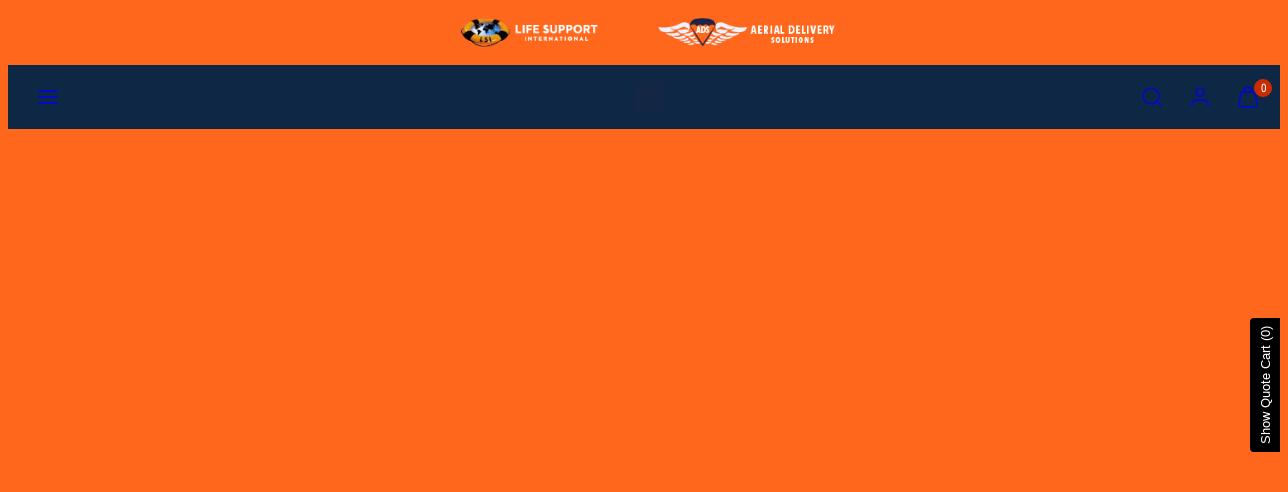

--- FILE ---
content_type: text/css
request_url: https://lifesupportintl.com/cdn/shop/t/14/assets/component-cart.css?v=57385630583070411071741986537
body_size: 295
content:
cart-items{display:block}.cart-items__header{display:none}.cart-item{display:grid;grid-template-columns:80px auto 60px 120px;grid-template-rows:1fr auto;gap:0px 8px;padding:12px 0;align-items:center}.cart-item__error{grid-column:1 / all;background-color:var(--error);color:#fff;border-radius:4px;padding:8px 24px;display:flex;justify-content:center;align-items:center;gap:12px;font-size:1.6rem;margin-top:12px}.cart-item__title{display:block}#cart-note,#cart-footer{width:100%}#cart-footer{margin-left:auto}.cart__subtotals{margin:24px 0}.cart__subtotal{display:flex;justify-content:space-between;align-items:center}.cart__tax{margin-top:12px}.shipping-notification{display:flex;align-items:center;justify-content:center;gap:12px}.shipping-notification .checkmark{display:none}.shipping-notification.threshold-reached .checkmark{display:block;min-width:26px;min-height:26px;stroke-width:4px;background:transparent;border-radius:50%}.main-cart:not(.drawer) .shipping-notification.threshold-reached .checkmark{animation:fill .4s ease-in-out 1.4s forwards,scale .3s ease-in-out 1.9s both}.shipping-notification .checkmark__check{transform-origin:50% 50%;stroke-dasharray:48;stroke-dashoffset:48}.main-cart:not(.drawer) .shipping-notification .checkmark__check{animation:stroke .3s cubic-bezier(.65,0,.45,1) 1.8s forwards}.checkmark__circle{stroke-dasharray:166;stroke-dashoffset:166;stroke-miterlimit:10;fill:none}.main-cart:not(.drawer) .checkmark__circle{animation:stroke .6s cubic-bezier(.65,0,.45,1) 1s forwards}@keyframes stroke{to{stroke-dashoffset:0}}@keyframes scale{0%,to{transform:none}50%{transform:scale3d(1.1,1.1,1)}}@keyframes fill{to{background:var(--success)}}.cart-item__total .cart-item__discounted-prices{justify-content:flex-end}.cart-item__discounted-prices{display:flex;flex-direction:row;gap:1rem}.cart-item__discounted-prices .cart-item__old-price{text-decoration:line-through}.cart-item__discount{display:flex;flex-direction:row;align-items:center;gap:.8rem;font-size:1.4rem;font-family:var(--font-body-family)}.cart-item__discount svg{width:16px;min-width:16px}.cart__discount{display:flex;align-items:center;justify-content:space-between}.cart__subtotal-final{font-weight:700;padding-top:12px;border-top:1px dashed var(--color-borders);margin-top:12px}.cart__discounts>*+*{--spacing: 4px;margin-top:var(--spacing)}.cart__discounts{margin-top:4px;margin-bottom:4px}.cart__discount .discount-title{max-width:80%;line-height:1.25}.cart__discount .discount-price{flex:1 0 auto;text-align:right}.cart__subtotal-final{font-weight:700}.cart-buttons{display:flex;flex-direction:column;width:100%;gap:12px}.cart-column{width:100%}.template-cart .empty-cart-notice{margin-top:40px}.template-cart cart-items{margin-top:40px;border-bottom:1px solid var(--border-color)}.template-cart .cart-items__header{grid-template-columns:2fr 1fr}.template-cart .cart-item{display:grid;gap:8px;grid-template-columns:72px 1fr auto;grid-template-areas:"a b c" "a b d" "e e e";align-items:start}.template-cart .cart-item{border-top:1px solid var(--border-color)}.template-cart .shipping-notification{border-bottom:1px solid var(--border-color);padding:1.2rem 0;background:var(--color-background-alt);border-radius:var(--button-border-radius)}.template-cart .view-cart{display:none!important}.template-cart .cart-item__image-container{grid-area:a}.template-cart .cart-item__details{grid-area:b}.template-cart .cart-item__total{grid-area:c}.template-cart .cart-item__actions{grid-area:d;justify-self:end}.template-cart .cart-item__error{grid-area:e}@media only screen and (min-width: 768px){.template-cart .cart-items__header{grid-template-columns:auto 96px 160px}.template-cart .cart-item{align-items:center;grid-template-columns:120px auto 96px 160px;grid-template-areas:"a b c d" "e e e e"}.template-cart .cart-item__total{grid-area:d}.template-cart .cart-item__actions{grid-area:c}.template-cart .cart__subtotal{margin-top:0}.template-cart #cart-note,.template-cart #cart-footer{width:max(40%,260px)}}.drawer cart-items{margin-bottom:40px}.drawer .empty-cart-notice,.drawer .empty-cart-haiku{text-align:center}.drawer .shipping-notification{padding:12px var(--drawer-padding);font-size:1.6rem;background-color:var(--color-background-alt);color:var(--color-foreground)}.drawer .shipping-notification.threshold-reached{background-color:var(--success);color:var(--success-foreground)}.drawer .cart-item{grid-template-columns:72px 1fr auto;grid-template-areas:"a b c" "a b d" "e e e";align-items:start}.drawer .cart-item__image-container{grid-area:a}.drawer .cart-item__details{grid-area:b}.drawer .cart-item__total{grid-area:c}.drawer .cart-item__actions{grid-area:d;justify-self:end}.drawer .quantity__input{padding:2px 0}.drawer cart-remove-button{display:none}.drawer.is-open .shipping-notification.threshold-reached .checkmark{animation:fill .4s ease-in-out .9s forwards,scale .3s ease-in-out 1.4s both}.drawer.is-open .shipping-notification .checkmark__check{animation:stroke .3s cubic-bezier(.65,0,.45,1) 1.3s forwards}.drawer.is-open .checkmark__circle{animation:stroke .6s cubic-bezier(.65,0,.45,1) .5s forwards}drawer-cart [data-contents]{height:100%}
/*# sourceMappingURL=/cdn/shop/t/14/assets/component-cart.css.map?v=57385630583070411071741986537 */
